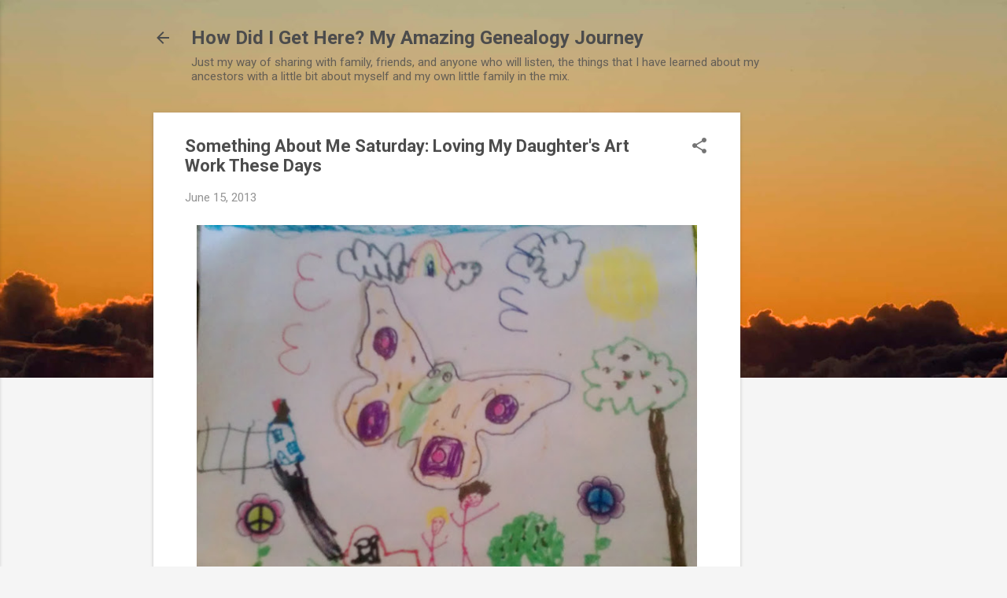

--- FILE ---
content_type: text/html; charset=utf-8
request_url: https://www.google.com/recaptcha/api2/aframe
body_size: 269
content:
<!DOCTYPE HTML><html><head><meta http-equiv="content-type" content="text/html; charset=UTF-8"></head><body><script nonce="xCQkME0eUsGR6-GYXi6MQA">/** Anti-fraud and anti-abuse applications only. See google.com/recaptcha */ try{var clients={'sodar':'https://pagead2.googlesyndication.com/pagead/sodar?'};window.addEventListener("message",function(a){try{if(a.source===window.parent){var b=JSON.parse(a.data);var c=clients[b['id']];if(c){var d=document.createElement('img');d.src=c+b['params']+'&rc='+(localStorage.getItem("rc::a")?sessionStorage.getItem("rc::b"):"");window.document.body.appendChild(d);sessionStorage.setItem("rc::e",parseInt(sessionStorage.getItem("rc::e")||0)+1);localStorage.setItem("rc::h",'1769824214012');}}}catch(b){}});window.parent.postMessage("_grecaptcha_ready", "*");}catch(b){}</script></body></html>